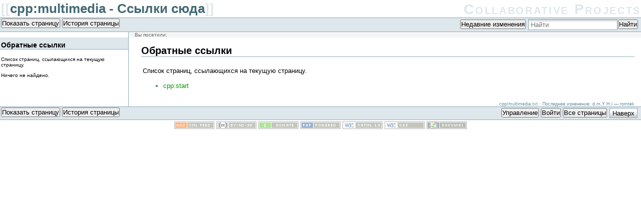

--- FILE ---
content_type: text/html; charset=utf-8
request_url: https://wiki.sources.ru/doku.php?id=cpp:multimedia&do=backlink
body_size: 2592
content:
<!DOCTYPE html PUBLIC "-//W3C//DTD XHTML 1.0 Transitional//EN"
 "http://www.w3.org/TR/xhtml1/DTD/xhtml1-transitional.dtd">
<html xmlns="http://www.w3.org/1999/xhtml" xml:lang="ru"
 lang="ru" dir="ltr">
<head>
  <meta http-equiv="Content-Type" content="text/html; charset=utf-8" />
  <title>
    cpp:multimedia - Ссылки сюда    [Collaborative Projects]
  </title>

  <meta name="generator" content="DokuWiki"/>
<meta name="robots" content="noindex,nofollow"/>
<link rel="search" type="application/opensearchdescription+xml" href="/lib/exe/opensearch.php" title="Collaborative Projects"/>
<link rel="start" href="/"/>
<link rel="contents" href="/doku.php?id=cpp:multimedia&amp;do=index" title="Все страницы"/>
<link rel="manifest" href="/lib/exe/manifest.php"/>
<link rel="alternate" type="application/rss+xml" title="Недавние изменения" href="/feed.php"/>
<link rel="alternate" type="application/rss+xml" title="Текущее пространство имён" href="/feed.php?mode=list&amp;ns=cpp"/>
<link rel="alternate" type="text/html" title="Простой HTML" href="/doku.php?do=export_xhtml&amp;id=cpp:multimedia"/>
<link rel="alternate" type="text/plain" title="вики-разметка" href="/doku.php?do=export_raw&amp;id=cpp:multimedia"/>
<link rel="stylesheet" href="/lib/exe/css.php?t=sidebar&amp;tseed=463b98a08392812fcc9ed18fe206c682"/>
<!--[if gte IE 9]><!-->
<script >/*<![CDATA[*/var NS='cpp';var JSINFO = {"id":"cpp:multimedia","namespace":"cpp","ACT":"backlink","useHeadingNavigation":0,"useHeadingContent":0};
/*!]]>*/</script>
<script src="/lib/exe/jquery.php?tseed=34a552433bc33cc9c3bc32527289a0b2" defer="defer"></script>
<script src="/lib/exe/js.php?t=sidebar&amp;tseed=463b98a08392812fcc9ed18fe206c682" defer="defer"></script>
<!--<![endif]-->

  <link rel="shortcut icon" href="/lib/tpl/sidebar/images/favicon.ico" />

  </head>

<body class='sidebar_inside_left'>
<div class="dokuwiki">
  
  <div class="stylehead">

    <div class="header">
      <div class="pagename">
        [[<a href="/doku.php?id=cpp:multimedia&amp;do=backlink"  title="Ссылки сюда">cpp:multimedia - Ссылки сюда</a>]]
      </div>
      <div class="logo">
        <a href="/doku.php?id=Sources.Ru"  name="dokuwiki__top" id="dokuwiki__top" accesskey="h" title="[H]">Collaborative Projects</a>      </div>

      <div class="clearer"></div>
    </div>

    
    <div class="bar" id="bar__top">
      <div class="bar-left" id="bar__topleft">
        <form class="button btn_show" method="get" action="/doku.php"><div class="no"><input type="hidden" name="do" value="" /><input type="hidden" name="id" value="cpp:multimedia" /><button type="submit" accesskey="v" title="Показать страницу [V]">Показать страницу</button></div></form>        <form class="button btn_revs" method="get" action="/doku.php"><div class="no"><input type="hidden" name="do" value="revisions" /><input type="hidden" name="id" value="cpp:multimedia" /><button type="submit" accesskey="o" title="История страницы [O]">История страницы</button></div></form>      </div>

      <div class="bar-right" id="bar__topright">
        <form class="button btn_recent" method="get" action="/doku.php"><div class="no"><input type="hidden" name="do" value="recent" /><input type="hidden" name="id" value="cpp:multimedia" /><button type="submit" accesskey="r" title="Недавние изменения [R]">Недавние изменения</button></div></form>        <form action="/doku.php?id=Sources.Ru" method="get" role="search" class="search doku_form" id="dw__search" accept-charset="utf-8"><input type="hidden" name="do" value="search" /><input type="hidden" name="id" value="cpp:multimedia" /><div class="no"><input name="q" type="text" class="edit" title="[F]" accesskey="f" placeholder="Найти" autocomplete="on" id="qsearch__in" value="" /><button value="1" type="submit" title="Найти">Найти</button><div id="qsearch__out" class="ajax_qsearch JSpopup"></div></div></form>&nbsp;
      </div>

      <div class="clearer"></div>
    </div>

        <div class="breadcrumbs">
      <span class="bchead">Вы посетили:</span>          </div>
    
    
  </div>
  
  
  <div class="page">
    <!-- wikipage start -->
    
<h1 class="sectionedit1" id="обратные_ссылки">Обратные ссылки</h1>
<div class="level1">

<p>
Список страниц, ссылающихся на текущую страницу.
</p>

</div>
<ul class="idx"><li><div class="li"><a href="/doku.php?id=cpp:start" class="wikilink1" title="cpp:start" data-wiki-id="cpp:start">cpp:start</a></div></li></ul>
    <!-- wikipage stop -->
  </div>
  <div id="sidebar">
    <div id="sidebar_content">
      
<h1 class="sectionedit1" id="обратные_ссылки">Обратные ссылки</h1>
<div class="level1">

<p>
Список страниц, ссылающихся на текущую страницу.
</p>

</div>
<div class="level1"><p>Ничего не найдено.</p></div>
    </div>
  </div>

  <div class="clearer">&nbsp;</div>

  
  <div class="stylefoot">

    <div class="meta">
      <div class="user">
              </div>
      <div class="doc">
        <bdi>cpp/multimedia.txt</bdi> · Последнее изменение: d.m.Y H:i  — <bdi>romtek</bdi>      </div>
    </div>

   
    <div class="bar" id="bar__bottom">
      <div class="bar-left" id="bar__bottomleft">
        <form class="button btn_show" method="get" action="/doku.php"><div class="no"><input type="hidden" name="do" value="" /><input type="hidden" name="id" value="cpp:multimedia" /><button type="submit" accesskey="v" title="Показать страницу [V]">Показать страницу</button></div></form>        <form class="button btn_revs" method="get" action="/doku.php"><div class="no"><input type="hidden" name="do" value="revisions" /><input type="hidden" name="id" value="cpp:multimedia" /><button type="submit" accesskey="o" title="История страницы [O]">История страницы</button></div></form>      </div>
      <div class="bar-right" id="bar__bottomright">
                <form class="button btn_admin" method="get" action="/doku.php"><div class="no"><input type="hidden" name="do" value="admin" /><input type="hidden" name="id" value="cpp:multimedia" /><button type="submit" title="Управление">Управление</button></div></form>                <form class="button btn_login" method="get" action="/doku.php"><div class="no"><input type="hidden" name="do" value="login" /><input type="hidden" name="sectok" value="" /><input type="hidden" name="id" value="cpp:multimedia" /><button type="submit" title="Войти">Войти</button></div></form>        <form class="button btn_index" method="get" action="/doku.php"><div class="no"><input type="hidden" name="do" value="index" /><input type="hidden" name="id" value="cpp:multimedia" /><button type="submit" accesskey="x" title="Все страницы [X]">Все страницы</button></div></form>        <a class="nolink" href="#dokuwiki__top"><button class="button" onclick="window.scrollTo(0, 0)" title="Наверх">Наверх</button></a>&nbsp;
      </div>
      <div class="clearer"></div>
    </div>

  </div>

</div>

<div class="footerinc">

  <a  href="/feed.php" title="Recent changes RSS feed"><img src="/lib/tpl/sidebar/images/button-rss.png" width="80" height="15" alt="Recent changes RSS feed" /></a>

        <a  href="https://creativecommons.org/licenses/by-nc-sa/4.0/deed.ru" rel="license" title="CC Attribution-Noncommercial-Share Alike 4.0 International"><img src="/lib/images/license/button/cc-by-nc-sa.png" width="80" height="15" alt="" /></a>
  
  <a  href="http://www.dokuwiki.org/donate" title="Donate"><img src="/lib/tpl/sidebar/images/button-donate.gif" alt="Donate" width="80" height="15" /></a>

  <a  href="http://www.php.net" title="Powered by PHP"><img src="/lib/tpl/sidebar/images/button-php.gif" width="80" height="15" alt="Powered by PHP" /></a>

  <a  href="http://validator.w3.org/check/referer" title="Valid XHTML 1.0"><img src="/lib/tpl/sidebar/images/button-xhtml.png" width="80" height="15" alt="Valid XHTML 1.0" /></a>

  <a  href="http://jigsaw.w3.org/css-validator/check/referer?profile=css3" title="Valid CSS"><img src="/lib/tpl/sidebar/images/button-css.png" width="80" height="15" alt="Valid CSS" /></a>

  <a  href="http://dokuwiki.org/" title="Driven by DokuWiki"><img src="/lib/tpl/sidebar/images/button-dw.png" width="80" height="15" alt="Driven by DokuWiki" /></a>



</div>

<div class="no"><img src="/lib/exe/taskrunner.php?id=cpp%3Amultimedia&amp;1768885996" width="2" height="1" alt="" /></div>
</body>
</html>
